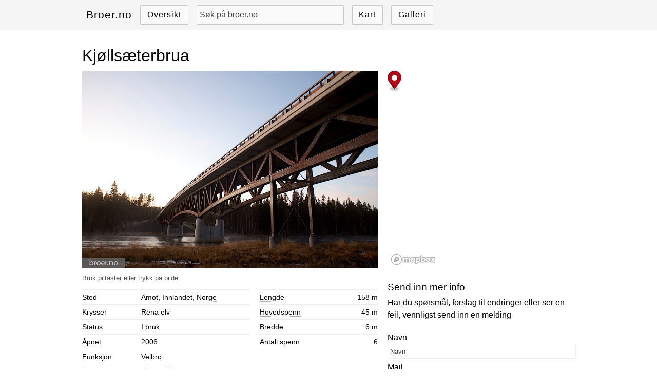

--- FILE ---
content_type: text/html; charset=UTF-8
request_url: https://broer.no/bro/index.php?ID=50
body_size: 2223
content:
<!doctype html>
<html lang="no">
<head>
 <meta charset='utf-8'><title>Kjøllsæterbrua - Broer.no</title><meta name='description' content='Her finner du informasjon, tekniske m&aring;l og bilder av Kjøllsæterbrua'/><meta name='keywords' content='Kjøllsæterbrua bro, broer, bru, bruer, konstruksjon, info, bilder , verdens sterkeste trebro' /><meta property='og:title' content='Kjøllsæterbrua - Broer.no' /><meta name='viewport' content='width=device-width, initial-scale=1.0'> <link rel="stylesheet" href="/dist/style.css?v2" /></head>
<body id="bro">
<nav>
	<ul>
		<li class='logo'><a href="/">Broer.no</a></li>
		<li><a href="/liste/alle/" class="sorter">Oversikt</a></li>
		<li><form autocomplete="off" id="search_form" action="/resultater.php" method="get"><label><input type="text" name="s" id="search_box" placeholder="Søk på broer.no" autocomplete="off" spellcheck="false"/></label></form></li>
		<li><a href="/kart/">Kart</a></li> 
		<li><a href="/galleri/">Galleri</a></li>
		</ul>
</nav><main itemscope itemtype="http://schema.org/Place">
    <h1 itemprop="name">Kjøllsæterbrua</h1>
  <div class="content">
  <div class="glide">
  <div class="glide__track" data-glide-el="track">
  <ul class="glide__slides"> 
<li class='glide__slide'><a href='https://a.broer.no/data/b/b50_1.jpg' class='glightbox'><img src='https://a.broer.no/data/b/b50_1.jpg'  title='bilde av Kjøllsæterbrua'  alt='bilde av Kjøllsæterbrua'/></a></li><li class='glide__slide'><a href='https://a.broer.no/data/b/b50_2.jpg' class='glightbox'><img src='https://a.broer.no/data/b/b50_2.jpg'  title='bilde av Kjøllsæterbrua'  alt='bilde av Kjøllsæterbrua'/></a></li><li class='glide__slide'><a href='https://a.broer.no/data/b/b50_3.jpg' class='glightbox'><img src='https://a.broer.no/data/b/b50_3.jpg'  title='bilde av Kjøllsæterbrua'  alt='bilde av Kjøllsæterbrua'/></a></li>  </ul></div></div>
<label class="forklaring"></label>
<div id="info"> 
<div itemprop="geo" itemscope itemtype="http://schema.org/GeoCoordinates">
    <meta itemprop="latitude" content="61.2216" />
    <meta itemprop="longitude" content="" />
</div>
    <table id="generellinfo">
        <tr><th>Sted</th><td>Åmot, Innlandet, <a href='../liste/norge/'>Norge</a></td></tr><tr><th>Krysser</th><td>Rena elv </td></tr><tr><th>Status</th><td>I bruk</td></tr><tr><th><a href='../liste/alle/aar'>Åpnet</a></th><td>2006 </td></tr><tr><th>Funksjon</th><td><a href='../liste/veibroer/'>Veibro</a> </td></tr><tr><th>Brotype</th><td><a href='../liste/fagverksbroer/'>Fagverksbro</a> </td></tr>  </table>
  <table id="tall">
    <tr><th><a href='../liste/alle/lengde'>Lengde</a></th><td>158 m</td></tr><tr><th><a href='../liste/alle/spenn'>Hovedspenn</a></th><td>45 m</td></tr><tr><th>Bredde</th><td>6 m</td></tr><tr><th>Antall spenn</th><td>6 </td></tr>  </table>
<a href="http://maps.google.com/maps?q=61.2216,++(Kjøllsæterbrua)" id="sekart"> Se broen på kart</a>	

<p>Kjøllsæterbrua befinner seg i Åmot kommune og krysser rena elv. Broen er dimensjonert for å bære miltære kjøretøyer opptil 109 tonn. Broen regnes derfor som verdens sterkeste trebro.  Broen er 158  lang og har et spenn på 45 meter.</p>	
  </div>
  </div>
  <div id="sidebar">
<div id='map' class='bare'></div><form id='mail' onsubmit='submitForm(); return false;'><h2>Send inn mer info </h2><p>Har du spørsmål, forslag til endringer eller ser en feil, vennligst send inn en melding</p>        
      <label for='n'>Navn</label>
      <input type='text' id='n' name='name' class='textbox' placeholder='Navn' required/>
      <label for='e'>Mail</label>
      <input type='email' id='e' name='email' class='textbox' placeholder='Mail' required/><input type='hidden' id='s' name='emne' value='Kjøllsæterbrua'>
      <label for='m'>Melding</label>
      <textarea  id='m'  placeholder='Din melding' class='textbox' name='message' required></textarea>
      <button id='mybtn' type='submit' >Send Melding</button><span id='status'></span>
    </form>  </div>
</main>
<footer>
	<ul class="center"> 
		<li>© 2007 - 2026 broer.no</li>
		<li><a href="/info/om">Om siden</a></li>
		<li><a href="/info/tips">Tips</a></li>
		<li><a href="/info/kontakt">Kontakt</a></li>
		<li><a href="/info/bilder">Bilder</a></li>
		<li><a href="https://bridgeinfo.net/bridge/index.php?ID=50">In english</a></li>		
	</ul>
</footer></main>	  
</body>
<script src="/dist/script.min.js"></script> 
<script src="/js/mail.js" async></script> 
<script src='https://a.broer.no/data/search_no/' async></script>
<script src='https://api.mapbox.com/mapbox-gl-js/v2.5.1/mapbox-gl.js'></script>
<link href='https://api.mapbox.com/mapbox-gl-js/v2.5.1/mapbox-gl.css' rel='stylesheet' />
<script>
var mapboxstyle =(window.matchMedia && window.matchMedia('(prefers-color-scheme: dark)').matches) ? 'dark-v10' : 'streets-v11';

mapboxgl.accessToken = 'pk.eyJ1IjoiZWpiIiwiYSI6IlJwaE1DanMifQ.r6k_20jeMM9YTQYic-t_7Q';
var map = new mapboxgl.Map({
    container: 'map',
    style: 'mapbox://styles/mapbox/' + mapboxstyle + '',
    center: [11.4943, 61.2216],
    zoom: 6
});
var marker = new mapboxgl.Marker({ "color": "#b40219" })
  .setLngLat([11.4943, 61.2216])
  .addTo(map);  
</script>
<!-- Google tag (gtag.js) -->
<script async src="https://www.googletagmanager.com/gtag/js?id=G-NXP0W5YSJ9"></script>
<script>
  window.dataLayer = window.dataLayer || [];
  function gtag(){dataLayer.push(arguments);}
  gtag('js', new Date());

  gtag('config', 'G-NXP0W5YSJ9');
</script></html>
